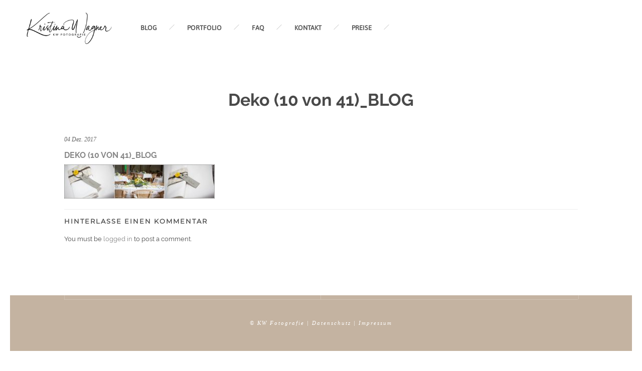

--- FILE ---
content_type: text/html; charset=UTF-8
request_url: https://kristinawagner.de/michaela-michael-traumhochzeit-in-moenchberg/deko-10-von-41_blog/
body_size: 11367
content:
<!DOCTYPE HTML>
<html lang="de">
    <head>
        <meta charset="UTF-8"/>
        <link rel="profile" href="http://gmpg.org/xfn/11" />
        <link rel="pingback" href="https://kristinawagner.de/xmlrpc.php" />
        <meta name="viewport" content="width=device-width, initial-scale=1.0, minimum-scale=1.0, maximum-scale=1.0, user-scalable=no">
                
        <meta name='robots' content='index, follow, max-image-preview:large, max-snippet:-1, max-video-preview:-1' />

	<!-- This site is optimized with the Yoast SEO plugin v26.8 - https://yoast.com/product/yoast-seo-wordpress/ -->
	<title>Deko (10 von 41)_BLOG - Kristina Wagner Fotografie - Modern &amp; authentisch mit Liebe zum Detail</title>
	<link rel="canonical" href="https://kristinawagner.de/michaela-michael-traumhochzeit-in-moenchberg/deko-10-von-41_blog/" />
	<meta property="og:locale" content="de_DE" />
	<meta property="og:type" content="article" />
	<meta property="og:title" content="Deko (10 von 41)_BLOG - Kristina Wagner Fotografie - Modern &amp; authentisch mit Liebe zum Detail" />
	<meta property="og:url" content="https://kristinawagner.de/michaela-michael-traumhochzeit-in-moenchberg/deko-10-von-41_blog/" />
	<meta property="og:site_name" content="Kristina Wagner Fotografie - Modern &amp; authentisch mit Liebe zum Detail" />
	<meta property="og:image" content="https://kristinawagner.de/michaela-michael-traumhochzeit-in-moenchberg/deko-10-von-41_blog" />
	<meta property="og:image:width" content="940" />
	<meta property="og:image:height" content="213" />
	<meta property="og:image:type" content="image/jpeg" />
	<meta name="twitter:card" content="summary_large_image" />
	<script type="application/ld+json" class="yoast-schema-graph">{"@context":"https://schema.org","@graph":[{"@type":"WebPage","@id":"https://kristinawagner.de/michaela-michael-traumhochzeit-in-moenchberg/deko-10-von-41_blog/","url":"https://kristinawagner.de/michaela-michael-traumhochzeit-in-moenchberg/deko-10-von-41_blog/","name":"Deko (10 von 41)_BLOG - Kristina Wagner Fotografie - Modern &amp; authentisch mit Liebe zum Detail","isPartOf":{"@id":"https://kristinawagner.de/#website"},"primaryImageOfPage":{"@id":"https://kristinawagner.de/michaela-michael-traumhochzeit-in-moenchberg/deko-10-von-41_blog/#primaryimage"},"image":{"@id":"https://kristinawagner.de/michaela-michael-traumhochzeit-in-moenchberg/deko-10-von-41_blog/#primaryimage"},"thumbnailUrl":"https://kristinawagner.de/wp-content/uploads/2017/12/Deko-10-von-41_BLOG.jpg","datePublished":"2017-12-04T10:53:47+00:00","breadcrumb":{"@id":"https://kristinawagner.de/michaela-michael-traumhochzeit-in-moenchberg/deko-10-von-41_blog/#breadcrumb"},"inLanguage":"de","potentialAction":[{"@type":"ReadAction","target":["https://kristinawagner.de/michaela-michael-traumhochzeit-in-moenchberg/deko-10-von-41_blog/"]}]},{"@type":"ImageObject","inLanguage":"de","@id":"https://kristinawagner.de/michaela-michael-traumhochzeit-in-moenchberg/deko-10-von-41_blog/#primaryimage","url":"https://kristinawagner.de/wp-content/uploads/2017/12/Deko-10-von-41_BLOG.jpg","contentUrl":"https://kristinawagner.de/wp-content/uploads/2017/12/Deko-10-von-41_BLOG.jpg","width":940,"height":213},{"@type":"BreadcrumbList","@id":"https://kristinawagner.de/michaela-michael-traumhochzeit-in-moenchberg/deko-10-von-41_blog/#breadcrumb","itemListElement":[{"@type":"ListItem","position":1,"name":"Startseite","item":"https://kristinawagner.de/"},{"@type":"ListItem","position":2,"name":"Michaela &#038; Michael &#8211; Traumhochzeit in Mönchberg","item":"https://kristinawagner.de/michaela-michael-traumhochzeit-in-moenchberg/"},{"@type":"ListItem","position":3,"name":"Deko (10 von 41)_BLOG"}]},{"@type":"WebSite","@id":"https://kristinawagner.de/#website","url":"https://kristinawagner.de/","name":"Kristina Wagner Fotografie - Modern &amp; authentisch mit Liebe zum Detail","description":"Kristina Wagner - Ihre Fotografin für Hochzeit, Schwangerschaft, Neugeborene und Portrait im Landkreis Miltenberg und darüber hinaus","potentialAction":[{"@type":"SearchAction","target":{"@type":"EntryPoint","urlTemplate":"https://kristinawagner.de/?s={search_term_string}"},"query-input":{"@type":"PropertyValueSpecification","valueRequired":true,"valueName":"search_term_string"}}],"inLanguage":"de"}]}</script>
	<!-- / Yoast SEO plugin. -->


<link rel="alternate" type="application/rss+xml" title="Kristina Wagner Fotografie - Modern &amp; authentisch mit Liebe zum Detail &raquo; Feed" href="https://kristinawagner.de/feed/" />
<link rel="alternate" type="application/rss+xml" title="Kristina Wagner Fotografie - Modern &amp; authentisch mit Liebe zum Detail &raquo; Kommentar-Feed" href="https://kristinawagner.de/comments/feed/" />
<link rel="alternate" type="application/rss+xml" title="Kristina Wagner Fotografie - Modern &amp; authentisch mit Liebe zum Detail &raquo; Deko (10 von 41)_BLOG-Kommentar-Feed" href="https://kristinawagner.de/michaela-michael-traumhochzeit-in-moenchberg/deko-10-von-41_blog/feed/" />
<link rel="alternate" title="oEmbed (JSON)" type="application/json+oembed" href="https://kristinawagner.de/wp-json/oembed/1.0/embed?url=https%3A%2F%2Fkristinawagner.de%2Fmichaela-michael-traumhochzeit-in-moenchberg%2Fdeko-10-von-41_blog%2F" />
<link rel="alternate" title="oEmbed (XML)" type="text/xml+oembed" href="https://kristinawagner.de/wp-json/oembed/1.0/embed?url=https%3A%2F%2Fkristinawagner.de%2Fmichaela-michael-traumhochzeit-in-moenchberg%2Fdeko-10-von-41_blog%2F&#038;format=xml" />
<style id='wp-img-auto-sizes-contain-inline-css' type='text/css'>
img:is([sizes=auto i],[sizes^="auto," i]){contain-intrinsic-size:3000px 1500px}
/*# sourceURL=wp-img-auto-sizes-contain-inline-css */
</style>
<style id='wp-emoji-styles-inline-css' type='text/css'>

	img.wp-smiley, img.emoji {
		display: inline !important;
		border: none !important;
		box-shadow: none !important;
		height: 1em !important;
		width: 1em !important;
		margin: 0 0.07em !important;
		vertical-align: -0.1em !important;
		background: none !important;
		padding: 0 !important;
	}
/*# sourceURL=wp-emoji-styles-inline-css */
</style>
<style id='wp-block-library-inline-css' type='text/css'>
:root{--wp-block-synced-color:#7a00df;--wp-block-synced-color--rgb:122,0,223;--wp-bound-block-color:var(--wp-block-synced-color);--wp-editor-canvas-background:#ddd;--wp-admin-theme-color:#007cba;--wp-admin-theme-color--rgb:0,124,186;--wp-admin-theme-color-darker-10:#006ba1;--wp-admin-theme-color-darker-10--rgb:0,107,160.5;--wp-admin-theme-color-darker-20:#005a87;--wp-admin-theme-color-darker-20--rgb:0,90,135;--wp-admin-border-width-focus:2px}@media (min-resolution:192dpi){:root{--wp-admin-border-width-focus:1.5px}}.wp-element-button{cursor:pointer}:root .has-very-light-gray-background-color{background-color:#eee}:root .has-very-dark-gray-background-color{background-color:#313131}:root .has-very-light-gray-color{color:#eee}:root .has-very-dark-gray-color{color:#313131}:root .has-vivid-green-cyan-to-vivid-cyan-blue-gradient-background{background:linear-gradient(135deg,#00d084,#0693e3)}:root .has-purple-crush-gradient-background{background:linear-gradient(135deg,#34e2e4,#4721fb 50%,#ab1dfe)}:root .has-hazy-dawn-gradient-background{background:linear-gradient(135deg,#faaca8,#dad0ec)}:root .has-subdued-olive-gradient-background{background:linear-gradient(135deg,#fafae1,#67a671)}:root .has-atomic-cream-gradient-background{background:linear-gradient(135deg,#fdd79a,#004a59)}:root .has-nightshade-gradient-background{background:linear-gradient(135deg,#330968,#31cdcf)}:root .has-midnight-gradient-background{background:linear-gradient(135deg,#020381,#2874fc)}:root{--wp--preset--font-size--normal:16px;--wp--preset--font-size--huge:42px}.has-regular-font-size{font-size:1em}.has-larger-font-size{font-size:2.625em}.has-normal-font-size{font-size:var(--wp--preset--font-size--normal)}.has-huge-font-size{font-size:var(--wp--preset--font-size--huge)}.has-text-align-center{text-align:center}.has-text-align-left{text-align:left}.has-text-align-right{text-align:right}.has-fit-text{white-space:nowrap!important}#end-resizable-editor-section{display:none}.aligncenter{clear:both}.items-justified-left{justify-content:flex-start}.items-justified-center{justify-content:center}.items-justified-right{justify-content:flex-end}.items-justified-space-between{justify-content:space-between}.screen-reader-text{border:0;clip-path:inset(50%);height:1px;margin:-1px;overflow:hidden;padding:0;position:absolute;width:1px;word-wrap:normal!important}.screen-reader-text:focus{background-color:#ddd;clip-path:none;color:#444;display:block;font-size:1em;height:auto;left:5px;line-height:normal;padding:15px 23px 14px;text-decoration:none;top:5px;width:auto;z-index:100000}html :where(.has-border-color){border-style:solid}html :where([style*=border-top-color]){border-top-style:solid}html :where([style*=border-right-color]){border-right-style:solid}html :where([style*=border-bottom-color]){border-bottom-style:solid}html :where([style*=border-left-color]){border-left-style:solid}html :where([style*=border-width]){border-style:solid}html :where([style*=border-top-width]){border-top-style:solid}html :where([style*=border-right-width]){border-right-style:solid}html :where([style*=border-bottom-width]){border-bottom-style:solid}html :where([style*=border-left-width]){border-left-style:solid}html :where(img[class*=wp-image-]){height:auto;max-width:100%}:where(figure){margin:0 0 1em}html :where(.is-position-sticky){--wp-admin--admin-bar--position-offset:var(--wp-admin--admin-bar--height,0px)}@media screen and (max-width:600px){html :where(.is-position-sticky){--wp-admin--admin-bar--position-offset:0px}}

/*# sourceURL=wp-block-library-inline-css */
</style><style id='global-styles-inline-css' type='text/css'>
:root{--wp--preset--aspect-ratio--square: 1;--wp--preset--aspect-ratio--4-3: 4/3;--wp--preset--aspect-ratio--3-4: 3/4;--wp--preset--aspect-ratio--3-2: 3/2;--wp--preset--aspect-ratio--2-3: 2/3;--wp--preset--aspect-ratio--16-9: 16/9;--wp--preset--aspect-ratio--9-16: 9/16;--wp--preset--color--black: #000000;--wp--preset--color--cyan-bluish-gray: #abb8c3;--wp--preset--color--white: #ffffff;--wp--preset--color--pale-pink: #f78da7;--wp--preset--color--vivid-red: #cf2e2e;--wp--preset--color--luminous-vivid-orange: #ff6900;--wp--preset--color--luminous-vivid-amber: #fcb900;--wp--preset--color--light-green-cyan: #7bdcb5;--wp--preset--color--vivid-green-cyan: #00d084;--wp--preset--color--pale-cyan-blue: #8ed1fc;--wp--preset--color--vivid-cyan-blue: #0693e3;--wp--preset--color--vivid-purple: #9b51e0;--wp--preset--gradient--vivid-cyan-blue-to-vivid-purple: linear-gradient(135deg,rgb(6,147,227) 0%,rgb(155,81,224) 100%);--wp--preset--gradient--light-green-cyan-to-vivid-green-cyan: linear-gradient(135deg,rgb(122,220,180) 0%,rgb(0,208,130) 100%);--wp--preset--gradient--luminous-vivid-amber-to-luminous-vivid-orange: linear-gradient(135deg,rgb(252,185,0) 0%,rgb(255,105,0) 100%);--wp--preset--gradient--luminous-vivid-orange-to-vivid-red: linear-gradient(135deg,rgb(255,105,0) 0%,rgb(207,46,46) 100%);--wp--preset--gradient--very-light-gray-to-cyan-bluish-gray: linear-gradient(135deg,rgb(238,238,238) 0%,rgb(169,184,195) 100%);--wp--preset--gradient--cool-to-warm-spectrum: linear-gradient(135deg,rgb(74,234,220) 0%,rgb(151,120,209) 20%,rgb(207,42,186) 40%,rgb(238,44,130) 60%,rgb(251,105,98) 80%,rgb(254,248,76) 100%);--wp--preset--gradient--blush-light-purple: linear-gradient(135deg,rgb(255,206,236) 0%,rgb(152,150,240) 100%);--wp--preset--gradient--blush-bordeaux: linear-gradient(135deg,rgb(254,205,165) 0%,rgb(254,45,45) 50%,rgb(107,0,62) 100%);--wp--preset--gradient--luminous-dusk: linear-gradient(135deg,rgb(255,203,112) 0%,rgb(199,81,192) 50%,rgb(65,88,208) 100%);--wp--preset--gradient--pale-ocean: linear-gradient(135deg,rgb(255,245,203) 0%,rgb(182,227,212) 50%,rgb(51,167,181) 100%);--wp--preset--gradient--electric-grass: linear-gradient(135deg,rgb(202,248,128) 0%,rgb(113,206,126) 100%);--wp--preset--gradient--midnight: linear-gradient(135deg,rgb(2,3,129) 0%,rgb(40,116,252) 100%);--wp--preset--font-size--small: 13px;--wp--preset--font-size--medium: 20px;--wp--preset--font-size--large: 36px;--wp--preset--font-size--x-large: 42px;--wp--preset--spacing--20: 0.44rem;--wp--preset--spacing--30: 0.67rem;--wp--preset--spacing--40: 1rem;--wp--preset--spacing--50: 1.5rem;--wp--preset--spacing--60: 2.25rem;--wp--preset--spacing--70: 3.38rem;--wp--preset--spacing--80: 5.06rem;--wp--preset--shadow--natural: 6px 6px 9px rgba(0, 0, 0, 0.2);--wp--preset--shadow--deep: 12px 12px 50px rgba(0, 0, 0, 0.4);--wp--preset--shadow--sharp: 6px 6px 0px rgba(0, 0, 0, 0.2);--wp--preset--shadow--outlined: 6px 6px 0px -3px rgb(255, 255, 255), 6px 6px rgb(0, 0, 0);--wp--preset--shadow--crisp: 6px 6px 0px rgb(0, 0, 0);}:where(.is-layout-flex){gap: 0.5em;}:where(.is-layout-grid){gap: 0.5em;}body .is-layout-flex{display: flex;}.is-layout-flex{flex-wrap: wrap;align-items: center;}.is-layout-flex > :is(*, div){margin: 0;}body .is-layout-grid{display: grid;}.is-layout-grid > :is(*, div){margin: 0;}:where(.wp-block-columns.is-layout-flex){gap: 2em;}:where(.wp-block-columns.is-layout-grid){gap: 2em;}:where(.wp-block-post-template.is-layout-flex){gap: 1.25em;}:where(.wp-block-post-template.is-layout-grid){gap: 1.25em;}.has-black-color{color: var(--wp--preset--color--black) !important;}.has-cyan-bluish-gray-color{color: var(--wp--preset--color--cyan-bluish-gray) !important;}.has-white-color{color: var(--wp--preset--color--white) !important;}.has-pale-pink-color{color: var(--wp--preset--color--pale-pink) !important;}.has-vivid-red-color{color: var(--wp--preset--color--vivid-red) !important;}.has-luminous-vivid-orange-color{color: var(--wp--preset--color--luminous-vivid-orange) !important;}.has-luminous-vivid-amber-color{color: var(--wp--preset--color--luminous-vivid-amber) !important;}.has-light-green-cyan-color{color: var(--wp--preset--color--light-green-cyan) !important;}.has-vivid-green-cyan-color{color: var(--wp--preset--color--vivid-green-cyan) !important;}.has-pale-cyan-blue-color{color: var(--wp--preset--color--pale-cyan-blue) !important;}.has-vivid-cyan-blue-color{color: var(--wp--preset--color--vivid-cyan-blue) !important;}.has-vivid-purple-color{color: var(--wp--preset--color--vivid-purple) !important;}.has-black-background-color{background-color: var(--wp--preset--color--black) !important;}.has-cyan-bluish-gray-background-color{background-color: var(--wp--preset--color--cyan-bluish-gray) !important;}.has-white-background-color{background-color: var(--wp--preset--color--white) !important;}.has-pale-pink-background-color{background-color: var(--wp--preset--color--pale-pink) !important;}.has-vivid-red-background-color{background-color: var(--wp--preset--color--vivid-red) !important;}.has-luminous-vivid-orange-background-color{background-color: var(--wp--preset--color--luminous-vivid-orange) !important;}.has-luminous-vivid-amber-background-color{background-color: var(--wp--preset--color--luminous-vivid-amber) !important;}.has-light-green-cyan-background-color{background-color: var(--wp--preset--color--light-green-cyan) !important;}.has-vivid-green-cyan-background-color{background-color: var(--wp--preset--color--vivid-green-cyan) !important;}.has-pale-cyan-blue-background-color{background-color: var(--wp--preset--color--pale-cyan-blue) !important;}.has-vivid-cyan-blue-background-color{background-color: var(--wp--preset--color--vivid-cyan-blue) !important;}.has-vivid-purple-background-color{background-color: var(--wp--preset--color--vivid-purple) !important;}.has-black-border-color{border-color: var(--wp--preset--color--black) !important;}.has-cyan-bluish-gray-border-color{border-color: var(--wp--preset--color--cyan-bluish-gray) !important;}.has-white-border-color{border-color: var(--wp--preset--color--white) !important;}.has-pale-pink-border-color{border-color: var(--wp--preset--color--pale-pink) !important;}.has-vivid-red-border-color{border-color: var(--wp--preset--color--vivid-red) !important;}.has-luminous-vivid-orange-border-color{border-color: var(--wp--preset--color--luminous-vivid-orange) !important;}.has-luminous-vivid-amber-border-color{border-color: var(--wp--preset--color--luminous-vivid-amber) !important;}.has-light-green-cyan-border-color{border-color: var(--wp--preset--color--light-green-cyan) !important;}.has-vivid-green-cyan-border-color{border-color: var(--wp--preset--color--vivid-green-cyan) !important;}.has-pale-cyan-blue-border-color{border-color: var(--wp--preset--color--pale-cyan-blue) !important;}.has-vivid-cyan-blue-border-color{border-color: var(--wp--preset--color--vivid-cyan-blue) !important;}.has-vivid-purple-border-color{border-color: var(--wp--preset--color--vivid-purple) !important;}.has-vivid-cyan-blue-to-vivid-purple-gradient-background{background: var(--wp--preset--gradient--vivid-cyan-blue-to-vivid-purple) !important;}.has-light-green-cyan-to-vivid-green-cyan-gradient-background{background: var(--wp--preset--gradient--light-green-cyan-to-vivid-green-cyan) !important;}.has-luminous-vivid-amber-to-luminous-vivid-orange-gradient-background{background: var(--wp--preset--gradient--luminous-vivid-amber-to-luminous-vivid-orange) !important;}.has-luminous-vivid-orange-to-vivid-red-gradient-background{background: var(--wp--preset--gradient--luminous-vivid-orange-to-vivid-red) !important;}.has-very-light-gray-to-cyan-bluish-gray-gradient-background{background: var(--wp--preset--gradient--very-light-gray-to-cyan-bluish-gray) !important;}.has-cool-to-warm-spectrum-gradient-background{background: var(--wp--preset--gradient--cool-to-warm-spectrum) !important;}.has-blush-light-purple-gradient-background{background: var(--wp--preset--gradient--blush-light-purple) !important;}.has-blush-bordeaux-gradient-background{background: var(--wp--preset--gradient--blush-bordeaux) !important;}.has-luminous-dusk-gradient-background{background: var(--wp--preset--gradient--luminous-dusk) !important;}.has-pale-ocean-gradient-background{background: var(--wp--preset--gradient--pale-ocean) !important;}.has-electric-grass-gradient-background{background: var(--wp--preset--gradient--electric-grass) !important;}.has-midnight-gradient-background{background: var(--wp--preset--gradient--midnight) !important;}.has-small-font-size{font-size: var(--wp--preset--font-size--small) !important;}.has-medium-font-size{font-size: var(--wp--preset--font-size--medium) !important;}.has-large-font-size{font-size: var(--wp--preset--font-size--large) !important;}.has-x-large-font-size{font-size: var(--wp--preset--font-size--x-large) !important;}
/*# sourceURL=global-styles-inline-css */
</style>

<style id='classic-theme-styles-inline-css' type='text/css'>
/*! This file is auto-generated */
.wp-block-button__link{color:#fff;background-color:#32373c;border-radius:9999px;box-shadow:none;text-decoration:none;padding:calc(.667em + 2px) calc(1.333em + 2px);font-size:1.125em}.wp-block-file__button{background:#32373c;color:#fff;text-decoration:none}
/*# sourceURL=/wp-includes/css/classic-themes.min.css */
</style>
<link rel='stylesheet' id='wpos-font-awesome-css' href='https://kristinawagner.de/wp-content/plugins/slider-and-carousel-plus-widget-for-instagram/assets/css/font-awesome.min.css?ver=1.9.3' type='text/css' media='all' />
<link rel='stylesheet' id='wpos-magnific-style-css' href='https://kristinawagner.de/wp-content/plugins/slider-and-carousel-plus-widget-for-instagram/assets/css/magnific-popup.css?ver=1.9.3' type='text/css' media='all' />
<link rel='stylesheet' id='wpos-slick-style-css' href='https://kristinawagner.de/wp-content/plugins/slider-and-carousel-plus-widget-for-instagram/assets/css/slick.css?ver=1.9.3' type='text/css' media='all' />
<link rel='stylesheet' id='iscwp-public-css-css' href='https://kristinawagner.de/wp-content/plugins/slider-and-carousel-plus-widget-for-instagram/assets/css/iscwp-public.css?ver=1.9.3' type='text/css' media='all' />
<link rel='stylesheet' id='diopterplugins-css-css' href='https://kristinawagner.de/wp-content/themes/diopter/css/plugins.css' type='text/css' media='all' />
<link rel='stylesheet' id='dioptertheme-style-css' href='https://kristinawagner.de/wp-content/themes/diopter-child/style.css' type='text/css' media='all' />
<link rel='stylesheet' id='dioptercustom-css-css' href='https://kristinawagner.de/wp-content/themes/diopter-child/css/custom.css' type='text/css' media='all' />
<style id='dioptercustom-css-inline-css' type='text/css'>
body{background-color:#f4f4f4}body:before,body:after,#main:before,#main:after{background-color:#ffffff}header.diopter-header{background-color:rgba(255,255,255,1)}.sidebar-menu .overlay{background:#000000}nav li ul{background-color:rgba(255,255,255,1)}footer.diopter-footer{background-color:rgba(196,179,161,1)}body{color:#494949}a{color:#878787}a:hover{color:#000000}a:active,a:focus{color:#c4b9ac}p{color:#494949}nav li a,nav li a:focus{color:#545454}nav li a:hover{color:#aaaaaa}nav .act-link-li>a,nav li a.ancestor-act-link,nav li a.parent-act-link,nav li a.act-link{color:#ffffff}nav .act-link-li>a,nav li a.ancestor-act-link,nav li a.parent-act-link,nav li a.act-link{background-color:#AAAAAA}nav li ul a,nav li ul a:focus{color:#ffffff}nav li ul a:hover{color:#c4b3a1}nav li ul li a.act-link,nav li ul li a.ancestor-act-link,nav li ul li a.parent-act-link{color:#686868}.footer-social li a,.footer-social li a:focus{color:#ffffff}.footer-social li a:hover{color:#ffffff}.diopter_slinky_menu a,.diopter_slinky_menu a:focus,.sb-social li a,.sb-social li a:focus{color:#ffffff}.diopter_slinky_menu a:hover,.sb-social li a:hover{color:#ffffff}.diopter_slinky_menu a:active,.sb-social li a:active{color:#ffffff}nav li a:hover,.fixed-filter .gallery-filters a:hover,.share-holder .showshare:hover,.hd-box-wrap h2 a:hover,.vis-desc .portfolio_item .overal-box h2 a:hover,.about-entry h3 span,.inline-facts i,.sliding-menu a.back:before,.diopter_slinky_menu a.back:before,.diopter_slinky_menu a.next:after,.det-meta li:hover span,.det-meta li:hover a,.det-info h2 span,.det-meta li i,.column-text h2 span,.fixed-icons .mail-link a,.serv-header i,.ser-wrap li span.price span,.order-wrap h3 span,.carousel-title-wrap h3 span,.testi-item a.testim-link:hover,.testimonials-slider ul.star-rating li i,.section-qoute p span,.sec-entr-link:hover,.serv-flat .servicses-holder li span.price span,.contact-list li i .det-info .gallery-filters a:hover,.det-info .gallery-filters a.gallery-filter_active,.share-holder.hid-share .share-container .share-icon:hover,.blog-btn i,.search-submit,.art-opt .post-counter li i,.load-more-post i,.numpc,.header-social li a:hover,.share-holder.block-share .share-container .share-icon:hover,.fw-artc h2 a:hover,.social-widget li a:hover,#success_page p strong,.det-box h3 a:hover,nav li ul li a.act-link,nav li ul li a.ancestor-act-link,nav li ul li a.parent-act-link,.fp-desc h2 a:hover,.ser_item_wrap span.price span,.single-testim-holder ul.star-rating li i,.folio-hoz-lmore-holder a:hover span,.gallery-hoz-lmore-holder a:hover span{color:#FFFFFF}.color-bg,.gals a:hover,.custom-skillbar,.sec-dec:after,.play-video-wrap a:hover,.fixed-icons li:hover,#submit,.contact-social li a,.box-item.popup-box a,.fp-desc .post-date,.pagination-blog a.current-page,.main-sidebar-widget .tagcloud a:hover,.single-post-tags a:hover,.single-nav a:hover,.post-comments-wrap span.reply a,#respond #submit,.wpcf7 .wpcf7-submit,.pagination-blog span.current-page,.main-sidebar-widget ul li:before,.hoz-gal-three-pop-link,.comments-nav .pager a{background:#FFFFFF}@media only screen and (max-width:756px){.fixed-filter .gallery-filters a.gallery-filter_active,.inline-filter .gallery-filters a.gallery-filter_active{color:#FFFFFF}}@media only screen and (max-width:1036px){nav li a.ancestor-act-link,nav li a.parent-act-link,nav li a.act-link{color:#FFFFFF}}
.dec-separator img{display:none}nav li a:hover,nav li a:focus{background-color:#aaa!important}.inline-facts{cursor:default}.vc_tta-title-text{font-size:19px;font-family:'Dancing Script',cursive}.wpb_wrapper p{font-size:15px}.page-id-531 .milestone-counter{padding-left:25px;margin-bottom:35px}.page-id-531 .num-counter{display:none}.section-title .dec-separator{display:none}.single-post h1{font-family:Raleway,sans-serif;color:#878787}.fw-artc a:hover,.fw-artc a:active{font-family:Raleway,sans-serif;color:#878787!important}.wpcf7-submit{background:#aaaaaa!important;color:#fff!important}.wpcf7-submit:hover,.wpcf7-submit:focus{background:#73a6c1!important;color:#fff!important}#respond #submit{background:#333;color:#FFF}.wph-modal.wph-modal--simple .wph-modal--content header{position:relative;padding:0 0 10px 0!important;margin:0;top:auto;left:auto;right:auto;height:auto;border-top:none}.wph-modal.wph-modal--simple .wph-modal--content section{padding:50px 0}.wph-modal.wph-modal--simple .wph-modal--content form{max-width:440px;margin:50px auto 0 auto}.wph-modal.wph-modal--simple .wph-modal--content input{border:1px solid #ccc;padding:6px 10px}.wph-modal.wph-modal--simple .wph-modal--content button{margin-top:10px;background:#73a6c1;padding:6px 12px;border:1px solid #73a6c1;color:#fff}.item-related h3{min-height:50px}#respond input[type="checkbox"]{width:auto}.vc_custom_1535140133220.full-height,.vc_custom_1535140133220 .full-height{height:auto!important}header.diopter-header{border:none}header.diopter-header .logo-holder{top:0}header.diopter-header .logo-holder img{padding:0}@media (max-width:1036px){header.diopter-header .logo-holder img{margin-top:5px}}.post-related.con-post-rel.row .item-related.col-sm-4{min-height:310px}
/*# sourceURL=dioptercustom-css-inline-css */
</style>
<script type="text/javascript" src="https://kristinawagner.de/wp-includes/js/jquery/jquery.min.js?ver=3.7.1" id="jquery-core-js"></script>
<script type="text/javascript" src="https://kristinawagner.de/wp-includes/js/jquery/jquery-migrate.min.js?ver=3.4.1" id="jquery-migrate-js"></script>
<link rel="https://api.w.org/" href="https://kristinawagner.de/wp-json/" /><link rel="alternate" title="JSON" type="application/json" href="https://kristinawagner.de/wp-json/wp/v2/media/3567" /><link rel="EditURI" type="application/rsd+xml" title="RSD" href="https://kristinawagner.de/xmlrpc.php?rsd" />
<meta name="generator" content="WordPress 6.9" />
<link rel='shortlink' href='https://kristinawagner.de/?p=3567' />
	<script type="text/javascript">
		var disableStr = 'ga-disable-UA-43645111-1';

		/* Function to detect opted out users */
		function __gaTrackerIsOptedOut() {
			return document.cookie.indexOf(disableStr + '=true') > -1;
		}

		/* Disable tracking if the opt-out cookie exists. */
		if ( __gaTrackerIsOptedOut() ) {
			window[disableStr] = true;
		}

		/* Opt-out function */
		function __gaTrackerOptout() {
		  document.cookie = disableStr + '=true; expires=Thu, 31 Dec 2099 23:59:59 UTC; path=/';
		  window[disableStr] = true;
		}
	</script>
	<meta name="generator" content="Redux 4.5.10" /><meta name="generator" content="Powered by WPBakery Page Builder - drag and drop page builder for WordPress."/>
<style type="text/css" id="custom-background-css">
body.custom-background { background-color: #ffffff; }
</style>
	<link rel="icon" href="https://kristinawagner.de/wp-content/uploads/2025/03/cropped-fav-32x32.png" sizes="32x32" />
<link rel="icon" href="https://kristinawagner.de/wp-content/uploads/2025/03/cropped-fav-192x192.png" sizes="192x192" />
<link rel="apple-touch-icon" href="https://kristinawagner.de/wp-content/uploads/2025/03/cropped-fav-180x180.png" />
<meta name="msapplication-TileImage" content="https://kristinawagner.de/wp-content/uploads/2025/03/cropped-fav-270x270.png" />
<noscript><style> .wpb_animate_when_almost_visible { opacity: 1; }</style></noscript>    <link rel='stylesheet' id='redux-custom-fonts-css' href='//kristinawagner.de/wp-content/uploads/redux/custom-fonts/fonts.css?ver=1674174145' type='text/css' media='all' />
</head>
    <body class="attachment wp-singular attachment-template-default single single-attachment postid-3567 attachmentid-3567 attachment-jpeg custom-background wp-theme-diopter wp-child-theme-diopter-child diopter-body-classes wpb-js-composer js-comp-ver-6.10.0 vc_responsive">
                <div id="main" class="is-hide-loader">
        
         
            <header class="diopter-header main-header">
                <div class="header-inner">
                    <div class="logo-holder">
                        <a class="ajax" href="https://kristinawagner.de/">
                                                        <img src="https://kristinawagner.de/wp-content/uploads/2019/04/kw-logo.png" 
                                                                                     height="70" 
                             style="height:70px;"
                                                         class="diopter-logo" alt="Kristina Wagner Fotografie &#8211; Modern &amp; authentisch mit Liebe zum Detail" />
                                                                                                            </a>
                    </div>
                    <div class="nav-holder">
                                                    <nav
                             class="show-sub-mobile"                            >
                                <ul id="menu-hauptmenu" class="diopter_main-nav"><li id="menu-item-1669" class="menu-item menu-item-type-post_type menu-item-object-page current_page_parent menu-item-1669"><a href="https://kristinawagner.de/blog/">BLOG</a></li>
<li id="menu-item-915" class="menu-item menu-item-type-post_type menu-item-object-page menu-item-915"><a href="https://kristinawagner.de/portfolio-5/">PORTFOLIO</a></li>
<li id="menu-item-77" class="menu-item menu-item-type-post_type menu-item-object-page menu-item-77"><a href="https://kristinawagner.de/faq/">FAQ</a></li>
<li id="menu-item-883" class="menu-item menu-item-type-post_type menu-item-object-page menu-item-883"><a href="https://kristinawagner.de/kontakt/">KONTAKT</a></li>
<li id="menu-item-50" class="menu-item menu-item-type-post_type menu-item-object-page menu-item-50"><a href="https://kristinawagner.de/preise/">PREISE</a></li>
</ul>                            </nav>
                                            </div>

                    <div class="nav-button-holder">
                        <div class="nav-button vis-m"><span></span><span></span><span></span></div>
                    </div>
           
                                       
                                        <div class="header-social">
                        <ul >
    <li><a href="https://www.facebook.com/KwFotografie/" target="_blank" ><i class="fa fa-facebook"></i></a></li>
    <li><a href="https://www.instagram.com/kristina_wagner_fotografie/" target="_blank" ><i class="fa fa-instagram"></i></a></li>
</ul>                    </div>
                                      
                    <div class="header-title"><h1><a class="ajax" href="https://kristinawagner.de/michaela-michael-traumhochzeit-in-moenchberg/deko-10-von-41_blog">Deko (10 von 41)_BLOG</a></h1></div>
                    
                </div>
            </header>
                    <!--=============== wrapper ===============-->  
            <div id="wrapper">
                                <div class="content-holder scale-bg2" id="diopter-content-wrapper">
                    
                    <div class="dynamic-title">Deko (10 von 41)_BLOG</div>
                    
                                    <div class="diopter-content full-height scroll-content" >
                                        




<section class="blog-content-sec">
    <div class="container blog-normal">
        <div class="section-title ">
            <h1 class="post-sec-title">Deko (10 von 41)_BLOG</h1>
                        		    <div class="dec-separator"><img src="https://kristinawagner.de/wp-content/themes/diopter/images/sep.png"></div>
		                
        </div>
        <div class="row single-post">

        	 

	        	        
	        <div class="col-md-12 display-single-post nosidebar">
	                        <div class="fl-wrap">
                	
						<article class="diopter-single-post fw-artc post-3567 attachment type-attachment status-inherit hentry">
			
		    <ul class="cat-list">
    			<li>04 Dez. 2017</li>
		        			
		    </ul>
	            <h1 class="single-post-title">Deko (10 von 41)_BLOG</h1>
        <div class="single-post-inner">
        <p class="attachment"><a href='https://kristinawagner.de/wp-content/uploads/2017/12/Deko-10-von-41_BLOG.jpg'><img decoding="async" width="300" height="68" src="https://kristinawagner.de/wp-content/uploads/2017/12/Deko-10-von-41_BLOG-300x68.jpg" class="attachment-medium size-medium" alt="" srcset="https://kristinawagner.de/wp-content/uploads/2017/12/Deko-10-von-41_BLOG-300x68.jpg 300w, https://kristinawagner.de/wp-content/uploads/2017/12/Deko-10-von-41_BLOG-768x174.jpg 768w, https://kristinawagner.de/wp-content/uploads/2017/12/Deko-10-von-41_BLOG.jpg 940w" sizes="(max-width: 300px) 100vw, 300px" /></a></p>

        	</div>
	<!--  tags share-->
    <div class="fl-wrap bl-opt">
        							        
    </div>
    <!--  tags share end -->
</article>

<div class="clearfix"></div>
<div class="page_nav main-page-nav single-nav">
</div>
     






        <div class="comment-reply-form clearfix">

        					<div id="respond" class="comment-respond">
		<h3 id="reply-title" class="comment-reply-title">Hinterlasse einen Kommentar <small><a rel="nofollow" id="cancel-comment-reply-link" href="/michaela-michael-traumhochzeit-in-moenchberg/deko-10-von-41_blog/#respond" style="display:none;">Antwort abbrechen</a></small></h3><p class="not-empty">You must be <a href="https://kristinawagner.de/wp-login.php?redirect_to=https%3A%2F%2Fkristinawagner.de%2Fmichaela-michael-traumhochzeit-in-moenchberg%2Fdeko-10-von-41_blog%2F">logged in</a> to post a comment.</p>	</div><!-- #respond -->
	        </div>


 
              

		                            </div>
            </div>
            

             


        </div>
    </div>
</section>

 

                                           
                        <div class="height-emulator fl-wrap"></div>
                        <footer class="diopter-footer fl-wrap dark-bg fixed-footer">
                            <div class="container">
                                <div class="clearfix"></div>
<div class="dec-separator"></div>
<ul class="footer-social">
    <li><a href="https://www.facebook.com/KwFotografie/" target="_blank">Facebook</a></li>
    <li><a href="https://www.instagram.com/kristina_wagner_fotografie/" target="_blank" >Instagram</a></li>
</ul>
<div class="clearfix"></div>
<div class="copyright">&#169; KW Fotografie  | <a href="/datenschutz/" style="color:#fff;">Datenschutz</a> | <a href="/impressum/" style="color:#fff;">Impressum</a></div>                            </div>
                        </footer>
                        
                                            

                    </div>
                    

                    
                    <div class="fixed-icons">
                        <ul>
                        
                                                                            <li>
                                <div class="to-top"><i class="fa fa-angle-up"></i></div>
                            </li>
                                                </ul>
                    </div>
                    



                </div>
                
            </div>
            
                        
            <div class="cd-transition-layer">
                <div class="bg-layer"></div>
            </div>
            
        </div>
        
        <script type="speculationrules">
{"prefetch":[{"source":"document","where":{"and":[{"href_matches":"/*"},{"not":{"href_matches":["/wp-*.php","/wp-admin/*","/wp-content/uploads/*","/wp-content/*","/wp-content/plugins/*","/wp-content/themes/diopter-child/*","/wp-content/themes/diopter/*","/*\\?(.+)"]}},{"not":{"selector_matches":"a[rel~=\"nofollow\"]"}},{"not":{"selector_matches":".no-prefetch, .no-prefetch a"}}]},"eagerness":"conservative"}]}
</script>
<script type="text/javascript" src="https://kristinawagner.de/wp-includes/js/comment-reply.min.js?ver=6.9" id="comment-reply-js" async="async" data-wp-strategy="async" fetchpriority="low"></script>
<script type="text/javascript" src="https://kristinawagner.de/wp-content/themes/diopter/js/plugins.js" id="diopterplugins-js-js"></script>
<script type="text/javascript" id="diopterscripts-js-js-extra">
/* <![CDATA[ */
var _diopter = {"fsb_width":"350","enable_ajax":"0","reload_box":"#main","ac_mns":["folio-menu single-portfolio"],"nf_bg":"https://kristinawagner.de/wp-content/uploads/2016/10/3-3.jpg","nf_msg":"Ups - die Seite ist leider nicht vorhanden. Hast Du Dich vielleicht vertippt?","nf_linktext":"Back to the last page","parallax_off":"0","share_close_text":"Close","share_share_text":"Share"};
//# sourceURL=diopterscripts-js-js-extra
/* ]]> */
</script>
<script type="text/javascript" src="https://kristinawagner.de/wp-content/themes/diopter-child/js/scripts.js" id="diopterscripts-js-js"></script>
<script id="wp-emoji-settings" type="application/json">
{"baseUrl":"https://s.w.org/images/core/emoji/17.0.2/72x72/","ext":".png","svgUrl":"https://s.w.org/images/core/emoji/17.0.2/svg/","svgExt":".svg","source":{"concatemoji":"https://kristinawagner.de/wp-includes/js/wp-emoji-release.min.js?ver=6.9"}}
</script>
<script type="module">
/* <![CDATA[ */
/*! This file is auto-generated */
const a=JSON.parse(document.getElementById("wp-emoji-settings").textContent),o=(window._wpemojiSettings=a,"wpEmojiSettingsSupports"),s=["flag","emoji"];function i(e){try{var t={supportTests:e,timestamp:(new Date).valueOf()};sessionStorage.setItem(o,JSON.stringify(t))}catch(e){}}function c(e,t,n){e.clearRect(0,0,e.canvas.width,e.canvas.height),e.fillText(t,0,0);t=new Uint32Array(e.getImageData(0,0,e.canvas.width,e.canvas.height).data);e.clearRect(0,0,e.canvas.width,e.canvas.height),e.fillText(n,0,0);const a=new Uint32Array(e.getImageData(0,0,e.canvas.width,e.canvas.height).data);return t.every((e,t)=>e===a[t])}function p(e,t){e.clearRect(0,0,e.canvas.width,e.canvas.height),e.fillText(t,0,0);var n=e.getImageData(16,16,1,1);for(let e=0;e<n.data.length;e++)if(0!==n.data[e])return!1;return!0}function u(e,t,n,a){switch(t){case"flag":return n(e,"\ud83c\udff3\ufe0f\u200d\u26a7\ufe0f","\ud83c\udff3\ufe0f\u200b\u26a7\ufe0f")?!1:!n(e,"\ud83c\udde8\ud83c\uddf6","\ud83c\udde8\u200b\ud83c\uddf6")&&!n(e,"\ud83c\udff4\udb40\udc67\udb40\udc62\udb40\udc65\udb40\udc6e\udb40\udc67\udb40\udc7f","\ud83c\udff4\u200b\udb40\udc67\u200b\udb40\udc62\u200b\udb40\udc65\u200b\udb40\udc6e\u200b\udb40\udc67\u200b\udb40\udc7f");case"emoji":return!a(e,"\ud83e\u1fac8")}return!1}function f(e,t,n,a){let r;const o=(r="undefined"!=typeof WorkerGlobalScope&&self instanceof WorkerGlobalScope?new OffscreenCanvas(300,150):document.createElement("canvas")).getContext("2d",{willReadFrequently:!0}),s=(o.textBaseline="top",o.font="600 32px Arial",{});return e.forEach(e=>{s[e]=t(o,e,n,a)}),s}function r(e){var t=document.createElement("script");t.src=e,t.defer=!0,document.head.appendChild(t)}a.supports={everything:!0,everythingExceptFlag:!0},new Promise(t=>{let n=function(){try{var e=JSON.parse(sessionStorage.getItem(o));if("object"==typeof e&&"number"==typeof e.timestamp&&(new Date).valueOf()<e.timestamp+604800&&"object"==typeof e.supportTests)return e.supportTests}catch(e){}return null}();if(!n){if("undefined"!=typeof Worker&&"undefined"!=typeof OffscreenCanvas&&"undefined"!=typeof URL&&URL.createObjectURL&&"undefined"!=typeof Blob)try{var e="postMessage("+f.toString()+"("+[JSON.stringify(s),u.toString(),c.toString(),p.toString()].join(",")+"));",a=new Blob([e],{type:"text/javascript"});const r=new Worker(URL.createObjectURL(a),{name:"wpTestEmojiSupports"});return void(r.onmessage=e=>{i(n=e.data),r.terminate(),t(n)})}catch(e){}i(n=f(s,u,c,p))}t(n)}).then(e=>{for(const n in e)a.supports[n]=e[n],a.supports.everything=a.supports.everything&&a.supports[n],"flag"!==n&&(a.supports.everythingExceptFlag=a.supports.everythingExceptFlag&&a.supports[n]);var t;a.supports.everythingExceptFlag=a.supports.everythingExceptFlag&&!a.supports.flag,a.supports.everything||((t=a.source||{}).concatemoji?r(t.concatemoji):t.wpemoji&&t.twemoji&&(r(t.twemoji),r(t.wpemoji)))});
//# sourceURL=https://kristinawagner.de/wp-includes/js/wp-emoji-loader.min.js
/* ]]> */
</script>

        
    </body>
</html>

--- FILE ---
content_type: text/css
request_url: https://kristinawagner.de/wp-content/themes/diopter-child/css/custom.css
body_size: 19712
content:
.admin-bar #main,.admin-bar #main header {top: 32px;}
.admin-bar #main .share-container {top: 106px;}
@media screen and (max-width:782px) {
	.admin-bar #main,.admin-bar #main header {top: 46px;}
}
@media screen and (max-width:600px) {
	.admin-bar #main{
		top:0px;
	}
	.admin-bar #main header {
		top: 0px;
		position: relative;
	}
}
.no-des {display: none;}
.no-dis {display: none;}
.responsive-video {
    position: relative;
    padding-bottom: 56.25%; /* 16:9 */
    padding-top: 25px;
    height: 0;
}
.responsive-video iframe,
.responsive-video object,
.responsive-video embed  {
    position: absolute;
    top: 0;
    left: 0;
    width: 100%;
    height: 100%;
}
.logo_text {
    font-size: 40px;
    color: #000;
    display: inline-block;
}
.slogan {
    color: #ddd;
    display: inline-block;
}
.dec-separator:empty,
.footer-logo:empty,
.footer-socials-wrap:empty {
    display: none;
}
.footer-social,
.fixed-icons ul,
nav ul,
.topbar-social,
.content-nav ul,
.det-meta,
.cat-list,
.post-categories,
.author-socials,
.post-counter,
.widget-posts,
.social-widget ul,
.contact-lis ul,
.contact-list ul,
.contact-social,
.sb-social ul,
.sliding-menu ul,
.header-social ul
{
    list-style: none;
    padding-left: 0px;
}
.tag-filter ul,.category-filter ul{
    list-style: none;
}
.home-youtube-video-content-wrap,
.home-vimeo-video-content-wrap,
.home-image-content-wrap,
.home-slide-content-wrap,
.num-holder3,
.home-slide-content-wrap p,
.customNavigation,
.smartscroll-controls,
.owl-controls,
.fixed-icons,
footer.fixed-footer,
.diopter-sep-holder,
.lg-actions,
.social-widget,
.contact-social,
.team-social,
.team-info,
.sb-social,
.sb-logo,
.section-entry,
.sliding-menu
{text-align: center;}
.folio-grid-filter-wrap,
.grid-folio-main-wrap,
.folio-excerpt {
    float: left;
    width: 100%;
}

.full-container {
    width: 100%;
    max-width: 100%;
}
.big-container {
    margin-top: 20px;
    margin-bottom: 20px;
}
.order-wrap .big-container {
    margin-top: 0px;
    margin-bottom: 0px;
}
.big-container .inline-filter {
    padding: 20px 0;
}
.wide-container .container {
    max-width: 1224px;
}
.fogrid-wide-container {
    max-width: 1224px;
    margin: 0 auto;
}
.fogrid-boxed-container {
    margin: 0 auto;
    max-width: 1024px;
}
.fogrid-full-container{
    margin: 0 auto;
    width: 100%;
    max-width: 100%;
}
.filter-style-3 .folio-grid-filter-wrap {
    border-bottom: 1px solid #eee;
    margin-bottom: 90px;
}
.filter-style-3 .big-container {
    padding-top: 0px;
    padding-bottom: 0px;
    margin-top: 0px;
    margin-bottom: 0px;
}
.row-container-wide{
    max-width: 1224px;
}
.blog-wide {
    max-width: 1224px;
}
.blog-fullwidth{
    max-width: 100%;
    width: 100%;
}


.fw-artc .notfound-title {
    font-size: 24px;
}
.featured-post-slider-holder.with-no-filter {
    margin-bottom: 20px;
}
.diopter-folio-title-wrap,
.diopter-folio-content-wrap,
.diopter_btn_wrap,
.posts-carousel-wrap,
.diopter_images_gallery_wrap {
    float: left;
    width: 100%;
}
.top-align-wrap {
    max-height: 100%;
    overflow-y: auto;
}
body.archive .section-title,
body.search .section-title {
    margin-bottom: 50px;
}
body.tax-portfolio_cat .section-title {
    margin-bottom: 0px;
}
.no-padding-bottom {
    padding-bottom: 0px !important;
}
.no-padding-top {
    padding-top: 0px !important;
}
.bg-opcity-004 .bg {
    opacity: 0.04;
}
.custom-float-left {
    float: left!important;
}
.custom-float-right {
    float: right!important;
}
.custom-column-bg {
    position: absolute !important;
    top: 0;
    height: 100%;
    left: 0;
}
.custom-column-bg.right-pos {
    right: 0;
    left: auto;
}
.custom-column-section .vc_column-inner > .wpb_wrapper {
    padding: 0px 35px;
}
.hde  .portfolio_item .grid-item-holder, .hde .gallery-item .grid-item-holder{
    overflow: hidden;
}
/*Section title under fixed*/
.container-fluid {
    z-index: 5;
    position: relative;
}

.custom-dashed-border:before {
    content: '';
    position: absolute;
    top: 10px;
    left: 10px;
    right: 10px;
    bottom: 10px;
    border: 1px dashed rgba(255,255,255,0.41);
}
.page-id-609 .parallax-title {
    opacity: 0.2;
}
.is_fixed_left {
    right: auto;
    left: -380px;
    padding-left: 20px;
    padding-right: 0px;
}
.pingback.alt,
.comment.alt {
    margin-top: 0px !important;
}
.post-categories {
    width: auto;
}
.single-post-inner strong,
.single-post-inner b,
.single-post-inner a {
    font-weight: bold;
}
.folio_style7_2_gal_holder {
    padding-left: 0px;
}

.grid-item-holder .folio-excerpt {
    padding-top: 10px;
}
.grid-item-holder .folio-excerpt p {
    text-align: center;
}
.archive-portfolio-masonry-style-wrap {
    position: relative;
    z-index: 5;
    background: #fff;
    padding-bottom: 50px;
}
.archive-portfolio-horizontal-style-wrap {
    position: relative;
    z-index: 5;
    background: #fff;
}
.fix-zindex {
    z-index: 5;
}
.parallax-section .section-title h1,
.parallax-section .section-title h2,
.youtube-video-bg-wrap .section-title h1,
.youtube-video-bg-wrap .section-title h2 {
    color: #fff;
}
.centered-text {
    text-align: center;
}
.gallery-lmore-holder,
.folio-grid-lmore-holder {
    float: left;
    width: 100%;
    position: relative;
    display: block;
    margin-top: 50px;
    margin-bottom: 20px;
    text-align: center;
    visibility: hidden;
    -webkit-transition: all 300ms linear;
    -moz-transition: all 300ms linear;
    -o-transition: all 300ms linear;
    -ms-transition: all 300ms linear;
    transition: all 300ms linear;
}
.gallery-lmore-holder i,
.folio-grid-lmore-holder i {
    width: 40px;
    height: 40px;
    line-height: 36px;
    border-radius: 100%;
    margin: 0 auto;
    border: 2px solid #eee;
    background: #f9f9f9;
    font-size: 18px;
}
.gallery-lmore-holder span,
.folio-grid-lmore-holder span {
    float: left;
    width: 100%;
    font-style: italic;
    margin-top: 15px;
}
.gallery-hoz-lmore-holder,
.folio-hoz-lmore-holder {
    float: left;
    position: relative;
    top: 22px;
    padding-left: 30px;
    text-align: center;
    display: inline-flex;
}
.gallery-hoz-lmore-holder{
    position: absolute;
    z-index: 11111111111111;
    top: auto;
    bottom: 50px;
    right: 50px;
    left: auto;

}
.gallery-hoz-lmore-holder a,
.folio-hoz-lmore-holder a {
    padding: 9px 20px 9px 45px;
    position: relative;
    border-radius: 30px;
    cursor: pointer;
    border: 1px solid #eee;
    background: #f9f9f9;
}
.gallery-hoz-lmore-holder a {
    background: #292929;
}
.gallery-hoz-lmore-holder i,
.folio-hoz-lmore-holder i {
    position: absolute;
    left: 2px;
    top: 1px;
    width: 30px;
    height: 30px;
    line-height: 30px;
    background: #eee;
    border: 1px solid #fff;
    border-radius: 100%;
    font-size: 10px;
    z-index: 5;
}
.gallery-hoz-lmore-holder span,
.folio-hoz-lmore-holder span {
    position: relative;
    z-index: 1;
    font-family: Georgia, "Times New Roman", Times, serif;
    font-style: italic;
    font-size: 11px;
    letter-spacing: 1px;

    -webkit-transition: all 300ms linear;
    -moz-transition: all 300ms linear;
    -o-transition: all 300ms linear;
    -ms-transition: all 300ms linear;
    transition: all 300ms linear;
}
.gallery-hoz-lmore-holder span {
    color: #fff;
}
.portfolio-hoz-item-holder {
    position:relative;
    width: 100%;
    height: 100%;
    left: 0;
    top: 0;
}

.hoz-gal-one-pop-link {
    position: absolute;
    width: 100%;
    height: 100%;
    left: 0;
    top: 0;
    opacity: 0;
    background: #000;
    z-index: 11;
}
.foliohoz-style1 .hoz-gal-one-pop-link ,
.foliohoz-style3 .hoz-gal-one-pop-link {
    z-index: 9;
}
.hoz-gal-one-pop-link:hover {
    opacity: 0.2;
}
.details-portfolio_cat {
    float: left;
    height: 100%;
    overflow: auto;
    width: 60%;
}
.details-portfolio_cat h1 {
    font-size: 21px;
    font-weight: 800;
    margin:10px 0;
}
.gal-man-info-holder {
    position: absolute;
    top: 50%;
    left: 0;
    width: 100%;
    text-align: center;
    z-index: 10;
    padding: 20px;

}
.gal-man-info-holder h2 {
    color: #fff;
    font-size: 2em;
}
.gal-man-info-holder p {
    color: rgba(255,255,255,0.71);
    text-align: center;
}
.diopter-folio-details-wrap {
    float: left;
    width: 100%;
}
.folio-content-holder > .vc_column-inner > .wpb_wrapper {
    padding: 15px;
    overflow-y: scroll;
}
.blog-header-image {
    padding-top: 20px;
}
.single-page-content-sec {
    padding-top: 50px;
}
.page-links {
    float: left;
    width: 100%;
}
.page-links span {
    padding: 5px;
}
span.page-links-title {
    padding-left: 0px;
}
.page-links a {
    display: inline-block;
    padding: 5px;
}
.after-blog-widget-wrap {
    float: left;
    width: 100%;
    position: relative;
    z-index: 5;
    background: #fff;
}
.fixed-sidebar-widgets{
    float: left;
    width: 100%;
    background: #fff;
    padding: 15px;
    margin: 15px 0;
}
.after-blog-widget.widget_text {
    padding: 0px;
}
.blog-filters .blog-filter-widget {
    float: left;
    width: 25%;
    padding: 15px;
}
.fixed-sidebar-widgets  img,
.blog-filters .blog-filter-widget img,
.after-blog-widget-wrap .after-blog-widget img {
    max-width: 100%;
    height: auto;
}
.fixed-sidebar-widgets  select,
.blog-filters .blog-filter-widget select,
.after-blog-widget-wrap .after-blog-widget select {
    max-width: 100%;
}
.diopter_before_after_wrap {
    float:left;
    width:100%;
    margin-bottom:20px;
    margin-top: 10px;
}
@media only screen and (max-width: 756px) {
    .details-portfolio_cat {
        display: none;
    }
    .portfolio-hoz-item-holder {
        position: static;
    }
    .vis-desc .overal-box {
        position: relative;
        bottom: auto;
        float: left;
    }
    .mobile-auto-height{
        float: left;
        width: 100%;
        height: auto !important;
    }
    .mobile-auto-height .full-height {
        height: auto;
    }
    .mobile-auto-height .box-item.hd-box .full-height {
        height: 100%;
    }
    .mobile-auto-heights {
        float: left;
        width: 100%;
        height: auto !important;
    }
    .folio-content-holder > .vc_column-inner > .wpb_wrapper {
        overflow-y: hidden;
    }
}
/*contact form*/
.wpcf7-form-control-wrap {
    float: left;
    width: 100%;
    text-align: left;
}
span.wpcf7-list-item.first {margin-left: 0;}
.wpcf7-checkbox {margin-bottom: 20px;float: left;width: 100%;}
#contact-form input[type="checkbox"] {margin-bottom: 20px;}
#contact-form input[type="file"] {
    margin-bottom: 20px;
    height: 30px;
}
.wpcf7-quiz {margin-top: 10px;}
span.wpcf7-not-valid-tip {margin-bottom: 25px;}
div.wpcf7-validation-errors {border:0px !important;}

div.wpcf7-response-output {
    margin: 0;
    padding: 0;
}

.wpb_raw_html {
    float: left;
    width: 100%;
}

.author-social ul {
    list-style: none;
    padding-left: 0px;
    text-align: right;
}
.author-social ul li {
    display: inline-block;
    
}
.author-social ul li a {font-size: 14px;padding:10px;}
.announcement:before {
    right:-186px;
    width:55%;
}
span.edit-link {
    float: left;
    width: 100%;
    display: block;
    margin: 15px 0px 5px;
}
span.edit-link a {
    padding: 15px 10px 10px;
    font-size: 14px;
}

/*Home Landing Slider*/
body.page-template-homepage-landing:before,body.page-template-homepage-landing:after ,
.page-template-homepage-landing #main:before, .page-template-homepage-landing #main:after {
    display: none;
}
.page-template-homepage-landing .content-holder {
    padding: 0px;
    -webkit-transition: all 0s linear;
    -moz-transition: all 0s linear;
    -o-transition: all 0s linear;
    -ms-transition: all 0s linear;
    transition: all 0s linear;
}
.page-template-homepage-landing .content {
    padding-top: 0px;
}
.preview-title {
    position:absolute;
    top:20%;
    left:10%;
    text-align:left;
    z-index:100;
}
.preview-title img {
    float:left;
    width:190px;
    height:auto;
}
.preview-title h3 {
    margin-top:10px;
    font-family: 'Dancing Script', cursive;
    font-size:36px;
    float:left;
    width:100%;
    margin-top:20px;
    position:relative;
}
.preview-title h3:before {
    content:'';
    position:absolute;
    bottom:-15px;
    left:0;
    width:150px;
    height:1px;
    border-top:1px dotted #000;
}
.preview-title h4 {
    font-family: "Asap";
    text-transform:uppercase;
    margin-top:50px;
    font-size: 18px;
    float:left;
    width:100%;
    }
.swiper-slide {
    position: relative;
}
.iframe-holder {
    position:relative;
    float:right;
    right:5%;
    top:10%;
    width:80%;
    height:80%;
    visibility: visible;
    -webkit-transform:scale(0.65);
    -moz-transform: scale(0.65);
    -o-transform: scale(0.65);
    -ms-transform:  scale(0.65);
    transform:  scale(0.65);
}
.use_normal_size .iframe-holder {
    width: 100%;
    height: 100%;
    right: 0;
    top: 0;
    -webkit-transform:scale(1);
    -moz-transform: scale(1);
    -o-transform: scale(1);
    -ms-transform:  scale(1);
    transform:  scale(1);
}
.iframe-overlay {
    position:absolute;
    top:0;
    left:0;
    width:100%;
    height:100%;
    z-index:2;
    background:#fff;
    opacity:0.3;
}
.swiper-nav-holder {
    position: absolute;
    left:10%;
    top:80%;
    width: 100px;
    height: 40px;
    margin-top:80px;
    line-height: 36px;
    text-align: center;
}
.swiper-nav  {
    display:inline-block;
    width: 40px;
    height: 40px;
    color:#fff;
    position:relative;
    line-height:40px;
    border-radius:4px;
    z-index: 14;
    font-size:8px;
    background:#000;
}
.swiper-nav:hover {
    background:#BB9167;
}
.slide-title-holder {
    position:absolute;
    top:30%;
    width:100%;
    z-index:10;
}
.not-full-height .slide-title-holder {
    position: relative;
    top: 0;

}
.use_normal_size .slide-title-holder {
   top:0;
}
.slide-title {
    max-width:800px;
    margin:-20px auto;
    position:relative;
    text-align: center;
}
.slide-title h3{
    position:relative;
    opacity:0;
    top:50px;
    float:right;
}
.swiper-slide-active   .slide-title h3 , .swiper-slide-active .slide-title ul {
    opacity:1;
    top:0;
    -webkit-transition: 1s 0.5s;
    transition: 1s 0.5s;
}
.swiper-slide-active .slide-title ul {
    top:10px;
}
.slide-title h3 {
    padding:6px 10px 6px 0;
    margin-top:-70px;

    text-transform:uppercase;
    font-size: 32px;
    font-weight:700;

    position:relative;
    display:inline-table;
    text-shadow: -50px 41px 2px rgba(150, 150, 150, 0.32);
}
.slide-title h3 span {
    float:left;
    width:100%;
}
.slide-title ul {
    position:absolute;
    top:50px;
    max-width:150px;
    right:0;
    opacity:0;
    background: rgba(51,51,51,0.71);
    padding:15px 20px;

    list-style: none;
}
.slide-title ul li {
    display: block;
    text-align:right;
    border-bottom:1px solid rgba(255,255,255,0.11)
}
.slide-title ul li a {
    color:#fff;
    font-family: "Asap";
    font-weight:700;
    display: block;
    padding: 10px 0;
}
.slide-title ul li a:hover{
    color:#BB9167;
}
.slide-title a {
    color:#000;
}
.version {
    position:absolute;
    top:50px;
    right:50px;
    z-index:20;
    width:100px;
}
.version img {
    width:100%;
    height:auto;
}
.swiper-container  , #horizontal-gallery {
    float:left;
    width: 100%;
    height: 100%;
}
.slides-counter {
    position:absolute;
    bottom:60px;
    right:80px;
    z-index:20;
}
.slides-counter li {
    display:inline-block;
    font-size:24px;
    position:relative;
    font-weight: 100;
    text-transform:uppercase;
    margin-left:20px;
    width:30px;
    height:30px;
    font-family: 'Dancing Script', cursive;
}
.slides-counter li:last-child:before {
    content:'/';
    font-size:25px;
    position:absolute;
    font-family: Arial, Helvetica, sans-serif;
    right:100%;
    margin-right:6px;
    top:10px;
}
.presSlidesFrom {
    position:relative;
    top:-10px;
}
.presSlidesActive {
    color:#BB9167;
    font-size:44px;
}
.slides-counter.black-colr    {
    width:140px;
    height:40px;
    font-size:14px;
}
.slides-counter.black-colr li {
    font-size:16px;
    color:#BB9167  !important;
    margin-left:10px;
}
.slides-counter.black-colr li:last-child:before {
    font-size:15px;
    color:#000  !important;
    position:absolute;
    margin-right:8px;
    top:0;
}
.slides-counter.black-colr .presSlidesFrom {
    position:relative;
    top:-4px;
}
.slides-counter.black-colr .presSlidesActive {
    color:#000;
    font-size:24px;
}
.body-bg {
    position:fixed;
    top:0;
    left:0;
    width:100%;
    height:100%;
    z-index:1;
    opacity:0.2;

}

.landing-slider-vertical .swiper-pagination{
    position: absolute;
    z-index: 20;
    right: 20px;
    top: 45%;
}
.swiper-pagination-bullet {
    margin-right: 5px;
    width: 6px;
    height: 6px;
    background:#222;
    border-radius: 8px;
    opacity: 0.8;
    cursor: pointer;
}
.swiper-pagination-bullet-active {
    background: #aaa;
}
.landing-slider-vertical .swiper-pagination-bullet {
    display: block;
    margin-bottom: 7px;

}
.landing-slider-horizontal .swiper-wrapper,
.landing-slider-horizontal .swiper-slide {
    height: 100% !important;
}
.landing-slider-horizontal .swiper-pagination {
    float: left;
    width: 100%;
    bottom: 20px;
    position: absolute;
    z-index: 20;
    text-align: center;
}
.landing-slider-horizontal .swiper-pagination-bullet {
    display: inline-block;

}
@media only screen and  (max-width: 736px) {
    .preview-title {
        top:10%;
    }
    .swiper-nav-holder {
        left:10%;
        top:90%;
        margin-top:0;
        margin-left:0;
    }
    .slide-title-holder {
        top:30%;
    }
    .slide-title ul {
        right:50%;
        margin-right:-75px;
        margin-top:70px;
        
    }
    .slide-title h3{
        float: none;
    }
    .slide-title h3 {
        margin-top:20px;
        font-size: 22px;
        text-shadow: none;
    }
    .slide-title h3:before {
        display:none;
    }
    .slide-title h3 a {
        color:#000;
    }
}
.sidebar-menu-holder {
    position: relative;
    width: 100%;
    height: 100%;
    overflow-y: scroll;
    z-index: 5;
    padding: 50px 15px;
}
.sidebar-menu-holder .sb-logo {
    position: static;
    width: 100%;
}
.sidebar-menu-holder .sb-social {
    position: absolute;
}
.fixed-sidebar-widgets + .sb-social {
    position: static;
}
.diopter_slinky_menu {
    margin-top: 30%;
    margin-bottom: 10%;
}
.diopter-password-form-holder {
    max-width: 800px;
    margin: 0 auto;
}
.password-input-wrap {
    max-width: 350px;
    margin: 0 auto;
}
.password-submit {
    cursor: pointer;
}
.password-back-link {
    font-family: 'Dancing Script', cursive;
    font-size: 35px;
    text-align: center;
}
.password-back-link:hover {
    opacity: 0.6;
}
/*Remove outer border*/
body.disable-outer-border:before,body.disable-outer-border:after,.disable-outer-border #main:before,.disable-outer-border #main:after,.disable-outer-border .det-container:before{display:none;}
.disable-outer-border .content-holder {
    padding: 0px;
}
.disable-outer-border .diopter-content {
    padding-top: 70px;
}
.disable-outer-border .home-content {
    padding-top: 0px;
}
.disable-outer-border header.diopter-header {
    top: 0;
    left: 0;
    right: 0;
    margin-top: -20px;
}
.disable-outer-border .sb-overlay {
    top: 0;
    left: 0;
    right: 0;
    bottom: 0;
}
.disable-outer-border .sidebar-menu {
    padding-right: 0px;
    top: 0;
    bottom: 0;
}
.disable-outer-border .det-container {
    padding-left: 30px;
}
.disable-outer-border .det-container {
    top: 70px;
}
@media only screen and  (max-width: 1036px) { 
    .disable-outer-border .det-container {
        top: 0px;
    }
}

